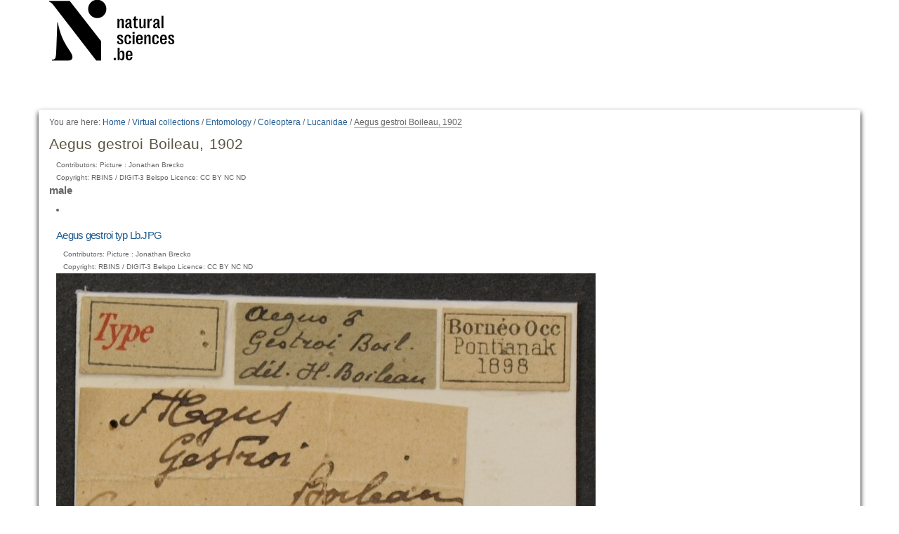

--- FILE ---
content_type: text/html;charset=utf-8
request_url: https://virtualcollections.naturalsciences.be/virtual-collections/entomology/coleoptera/lucanidae/aegus-gestroi-boileau-1902
body_size: 4483
content:
<!DOCTYPE html>
<html xmlns="http://www.w3.org/1999/xhtml" lang="en" xml:lang="en">
  <head data-i18ncatalogurl="https://virtualcollections.naturalsciences.be/plonejsi18n">
    <meta http-equiv="Content-Type" content="text/html; charset=utf-8" />

    <meta name="generator" content="Plone - http://plone.org" />

    
      <base href="https://virtualcollections.naturalsciences.be/virtual-collections/entomology/coleoptera/lucanidae/aegus-gestroi-boileau-1902/" /><!--[if lt IE 7]></base><![endif]-->
    

    
        <meta content="male" name="DC.description" /><meta content="Copyright: RBINS / DIGIT-3 Belspo Licence: CC BY NC ND" name="DC.rights" /><meta content="male" name="description" /><meta content="text/plain" name="DC.format" /><meta content="Specimen" name="DC.type" /><meta content="2017/08/16 - " name="DC.date.valid_range" /><meta content="Type" name="keywords" /><meta content="2021-04-23T16:16:35+01:00" name="DC.date.modified" /><meta content="Type" name="DC.subject" /><meta content="2015-03-04T14:32:25+01:00" name="DC.date.created" /><meta content="en" name="DC.language" />

  
    <style type="text/css" media="all">@import url(https://virtualcollections.naturalsciences.be/portal_css/virtualcollections/resourcejquery-cachekey-e9be62113033bb7deeb1bbfa2d7a5801.css);</style>
    <link rel="stylesheet" type="text/css" media="screen" href="https://virtualcollections.naturalsciences.be/portal_css/virtualcollections/reset-cachekey-3e583b680c3de3a2add47df3ddef9023.css" />
    <link rel="stylesheet" type="text/css" media="screen" href="https://virtualcollections.naturalsciences.be/portal_css/virtualcollections/base-cachekey-b595178f76e8b07a8a27fdcdc14b681f.css" />
    <link rel="stylesheet" type="text/css" href="https://virtualcollections.naturalsciences.be/portal_css/virtualcollections/authoring-cachekey-68c8b89a29446f32aecbd6fe7e8491e4.css" />
        <!--[if lt IE 8]>    
    
    <link rel="stylesheet" type="text/css" media="screen" href="https://virtualcollections.naturalsciences.be/portal_css/virtualcollections/IEFixes-cachekey-ab8a4892dba79565896ddda5ba9991ef.css" />
        <![endif]-->
    
    <link rel="stylesheet" type="text/css" media="screen" href="https://virtualcollections.naturalsciences.be/portal_css/virtualcollections/faceted_view-cachekey-365d699ba93863a3e895ba2bf97f8978.css" />
    <link rel="stylesheet" type="text/css" media="screen" href="https://virtualcollections.naturalsciences.be/portal_css/virtualcollections/themevirtualcollectionscssjquery.dataTables.min-cachekey-fb60816904ebacb6db314e62da09050d.css" />
    <link rel="stylesheet" type="text/css" media="screen" href="https://virtualcollections.naturalsciences.be/portal_css/virtualcollections/themevirtualcollectionscsstheme-cachekey-8308aad6bc8af5b54cd6b3e4c753043c.css" />
    <link rel="stylesheet" type="text/css" href="https://virtualcollections.naturalsciences.be/portal_css/virtualcollections/resourceplone.formwidget.recurrencejquery.recurrenceinput-cachekey-72f08a1c8b345db6fae3636b6e60809a.css" />
    <style type="text/css" media="all">@import url(https://virtualcollections.naturalsciences.be/portal_css/virtualcollections/plomino-cachekey-19004554e4a8b09c13ecf2b8c9b5bcb5.css);</style>
    <link rel="stylesheet" type="text/css" media="screen" href="https://virtualcollections.naturalsciences.be/portal_css/virtualcollections/resourceplone.app.widgets-cachekey-e552b85eb033e03e6e91d400ed769a8e.css" />
    <link rel="stylesheet" type="text/css" href="https://virtualcollections.naturalsciences.be/portal_css/virtualcollections/resourcecollective.tablepage.resourcestablepage_edit-cachekey-e9a84a40d4d96be77624bba8daff1a8d.css" />

  
  
    <script type="text/javascript" src="https://virtualcollections.naturalsciences.be/portal_javascripts/virtualcollections/resourceplone.app.widgets-requirejs-unset-cachekey-5ec6c1c5e507ab53cff15341a99627eb.js"></script>
    <script type="text/javascript" src="https://virtualcollections.naturalsciences.be/portal_javascripts/virtualcollections/resourceplomino.javascriptplomino.debug-cachekey-f7c43cb3ac697ad574c19df6dacfae58.js"></script>
    <script type="text/javascript" src="https://virtualcollections.naturalsciences.be/portal_javascripts/virtualcollections/resourcejquery.cookie-cachekey-5562295d4bdf5969b37403ea1dd4f849.js"></script>
    <script type="text/javascript" src="https://virtualcollections.naturalsciences.be/portal_javascripts/virtualcollections/ckeditor_vars-cachekey-1c1021cd3853728861dcb16fdc0c4056.js"></script>
    <script type="text/javascript" src="https://virtualcollections.naturalsciences.be/portal_javascripts/virtualcollections/resourceanalytics_config-cachekey-4d19a09d7de4392e7a473b277f9f102d.js"></script>
    <script type="text/javascript" src="https://virtualcollections.naturalsciences.be/portal_javascripts/virtualcollections/resourceplone.formwidget.masterselectmasterselect-cachekey-3a114c6c7745ed613a531a748d7b82eb.js"></script>


<title>Aegus gestroi Boileau, 1902 — RBINS Virtual Collections</title>

        
    



    <link rel="canonical" href="https://virtualcollections.naturalsciences.be/virtual-collections/entomology/coleoptera/lucanidae/aegus-gestroi-boileau-1902" />

    <link rel="shortcut icon" type="image/x-icon" href="https://virtualcollections.naturalsciences.be/favicon.ico" />
    <link rel="apple-touch-icon" href="https://virtualcollections.naturalsciences.be/touch_icon.png" />


<script type="text/javascript">
        jQuery(function($){
            if (typeof($.datepicker) != "undefined"){
              $.datepicker.setDefaults(
                jQuery.extend($.datepicker.regional[''],
                {dateFormat: 'mm/dd/yy'}));
            }
        });
        </script>



    <link rel="alternate" href="https://virtualcollections.naturalsciences.be/virtual-collections/entomology/coleoptera/lucanidae/aegus-gestroi-boileau-1902/RSS" title="Aegus gestroi Boileau, 1902 - RSS 1.0" type="application/rss+xml" />

    <link rel="alternate" href="https://virtualcollections.naturalsciences.be/virtual-collections/entomology/coleoptera/lucanidae/aegus-gestroi-boileau-1902/rss.xml" title="Aegus gestroi Boileau, 1902 - RSS 2.0" type="application/rss+xml" />

    <link rel="alternate" href="https://virtualcollections.naturalsciences.be/virtual-collections/entomology/coleoptera/lucanidae/aegus-gestroi-boileau-1902/atom.xml" title="Aegus gestroi Boileau, 1902 - Atom" type="application/rss+xml" />


    <link rel="search" href="https://virtualcollections.naturalsciences.be/@@search" title="Search this site" />



        
        

        
        

        
        

        
        
    

  </head>
  <body class="plonesite template-folder_full_view portaltype-specimen site-Plone section-virtual-collections subsection-entomology subsection-entomology-coleoptera subsection-entomology-coleoptera-lucanidae icons-on userrole-anonymous" data-i18ncatalogurl="https://virtualcollections.naturalsciences.be/plonejsi18n" dir="ltr"><div class="container" id="header-wrapper">
      <div class="row">
        <div class="col-md-2" id="portal-logo-wrapper"><a id="portal-logo" title="RBINS Virtual Collections" accesskey="1" href="https://virtualcollections.naturalsciences.be">
   <img alt="" src="marslogo.png" /></a></div>
        <div class="col-md-10">
          <div class="row">
            <div class="col-md-2 col-md-offset-10" id="portal-personaltools-wrapper">

<p class="hiddenStructure">Personal tools</p>





</div>
            <div class="col-md-2 col-md-offset-10" id="language-links-wrapper"></div>
            <div class="col-md-2 col-md-offset-10" id="portal-searchbox-wrapper"><div id="portal-searchbox">

    <form id="searchGadget_form" action="https://virtualcollections.naturalsciences.be/@@search">

        <div class="LSBox">
        <label class="hiddenStructure" for="searchGadget">Search Site</label>

        <input name="SearchableText" type="text" size="18" title="Search Site" placeholder="Search Site" accesskey="4" class="searchField" id="searchGadget" />

        <input class="searchButton" type="submit" value="Search" />

        <div class="searchSection">
            <input id="searchbox_currentfolder_only" class="noborder" type="checkbox" name="path" value="/Plone/virtual-collections/entomology/coleoptera/lucanidae/aegus-gestroi-boileau-1902" />
            <label for="searchbox_currentfolder_only" style="cursor: pointer">
                only in current section
            </label>
        </div>

        <div class="LSResult" id="LSResult"><div class="LSShadow" id="LSShadow"></div></div>
        </div>
    </form>

    <div id="portal-advanced-search" class="hiddenStructure">
        <a href="https://virtualcollections.naturalsciences.be/@@search" accesskey="5">
            Advanced Search…
        </a>
    </div>

</div></div>
          </div>
        </div>
      </div>
    </div><div class="container" id="nav-wrapper">
      <div class="row">
        <div id="portal-globalnav-wrapper" class="col-md-12"></div>
      </div>
    </div><div class="container" id="content-wrapper">
      <div class="row">
        
        <div class="col-md-12" id="portal-column-content">

              <div id="viewlet-above-content"><div id="portal-breadcrumbs">

    <span id="breadcrumbs-you-are-here">You
are here:</span>
    <span id="breadcrumbs-home">
        <a href="https://virtualcollections.naturalsciences.be">Home</a>
        <span class="breadcrumbSeparator">
            /
            
        </span>
    </span>
    <span id="breadcrumbs-1" dir="ltr">
        
            <a href="https://virtualcollections.naturalsciences.be/virtual-collections">Virtual collections</a>
            <span class="breadcrumbSeparator">
                /
                
            </span>
            
         
    </span>
    <span id="breadcrumbs-2" dir="ltr">
        
            <a href="https://virtualcollections.naturalsciences.be/virtual-collections/entomology">Entomology</a>
            <span class="breadcrumbSeparator">
                /
                
            </span>
            
         
    </span>
    <span id="breadcrumbs-3" dir="ltr">
        
            <a href="https://virtualcollections.naturalsciences.be/virtual-collections/entomology/coleoptera">Coleoptera</a>
            <span class="breadcrumbSeparator">
                /
                
            </span>
            
         
    </span>
    <span id="breadcrumbs-4" dir="ltr">
        
            <a href="https://virtualcollections.naturalsciences.be/virtual-collections/entomology/coleoptera/lucanidae">Lucanidae</a>
            <span class="breadcrumbSeparator">
                /
                
            </span>
            
         
    </span>
    <span id="breadcrumbs-5" dir="ltr">
        
            
            
            <span id="breadcrumbs-current">Aegus gestroi Boileau, 1902</span>
         
    </span>

</div>
</div>

              
                <div class="">

                    

                    <span id="contentTopLeft"></span>
                    <span id="contentTopRight"></span>

                    

    <dl class="portalMessage info" id="kssPortalMessage" style="display:none">
        <dt>Info</dt>
        <dd></dd>
    </dl>
    
    
    <div id="plominoMessages"></div>
    <div id="plominoTracebackPopup" style="display: none;">
        <strong></strong>
        <pre></pre>
    </div>
    <script type="text/javascript">
        function showTraceback(el, formula_path) {
            msg = $(el).children().filter(":first").html();
            popup = $("#plominoTracebackPopup").clone();
            $(popup).children("strong").html(msg);
            $.get(formula_path, function(data) {
                offset = 6;
                code = "";
                $.each(data.split('\n'), function(index, value) {
                    line = index + offset
                    code = code + line + ": " + value + '\n';
                });
            	$(popup).children("pre").html($("<div/>").text(code).html());
            });
        	popup.dialog({show: "blind", height: 430, width: 530});
        }
        $(document).ready(function () {
			$("#plominoMessages").load("./statusmessage_load?" + new Date().getTime() + " #plonePortalMessages");
		});
    </script>



                    
                    <div id="content">
                      
                      

                        
                            
                            
                                
                                
            
            <h1 class="documentFirstHeading">Aegus gestroi Boileau, 1902</h1>
        
                            
                            <div class="documentByLine" id="plone-document-byline">
  

  

  

  

  

  <div class="documentContributors">
    Contributors:
    Picture : Jonathan Brecko
  </div>

  
    Copyright: RBINS / DIGIT-3 Belspo Licence: CC BY NC ND
  

</div>


                            
                                
                                
            
            <div class="documentDescription description">male</div>
        
                            

                            
                            <div id="content-core">
                                
  

    

    
    
    

        
      
            <li>
            
                
          
            



    <div class="item visualIEFloatFix">

        

        <h2 class="headline">
            <a href="https://virtualcollections.naturalsciences.be/virtual-collections/entomology/coleoptera/lucanidae/aegus-gestroi-boileau-1902/aegus-gestroi-typ-lb.jpg/view" class="summary url">Aegus gestroi typ Lb.JPG</a>
        </h2>

        <div class="documentByLine" id="plone-document-byline">
  

  

  

  

  

  <div class="documentContributors">
    Contributors:
    Picture : Jonathan Brecko
  </div>

  
    Copyright: RBINS / DIGIT-3 Belspo Licence: CC BY NC ND
  

</div>


        

        

            

            
            <figure class="image-product">
              <a class="discreet" href="https://virtualcollections.naturalsciences.be/virtual-collections/entomology/coleoptera/lucanidae/aegus-gestroi-boileau-1902/aegus-gestroi-typ-lb.jpg/image_view_fullscreen">
                <img src="https://virtualcollections.naturalsciences.be/virtual-collections/entomology/coleoptera/lucanidae/aegus-gestroi-boileau-1902/aegus-gestroi-typ-lb.jpg/@@images/fe39a361-74cb-4551-b92e-533163f349b7.jpeg" alt="Aegus gestroi typ Lb.JPG" title="Aegus gestroi typ Lb.JPG" height="410" width="768" />
              
              <figcaption class="discreet">
                <strong class="sr-only">Click to view full-size image…</strong>
                <span>Size: 173KB</span>
              </figcaption>
              </a>
            </figure>
        

            

    <div class="visualClear"><!-- --></div>

    <div class="documentActions">
        

        

    </div>



        

        

        

        <div class="visualClear"><!-- --></div>

    </div>




            <div id="category" class="documentByLine">
              Filed under:
              <span>
              <a href="https://virtualcollections.naturalsciences.be/@@search?Subject%3Alist=male" class="link-category" rel="tag">male</a><span class="separator">,</span>
            </span>
              <span>
              <a href="https://virtualcollections.naturalsciences.be/@@search?Subject%3Alist=Type" class="link-category" rel="tag">Type</a>
            </span>
            </div>
          
        
            
            </li>
            <li>
            
                
          
            



    <div class="item visualIEFloatFix">

        

        <h2 class="headline">
            <a href="https://virtualcollections.naturalsciences.be/virtual-collections/entomology/coleoptera/lucanidae/aegus-gestroi-boileau-1902/aegus-gestroi-typ-d-zs-pmax.jpg/view" class="summary url">Aegus gestroi typ D ZS PMax.jpg</a>
        </h2>

        <div class="documentByLine" id="plone-document-byline">
  

  

  

  

  

  <div class="documentContributors">
    Contributors:
    Picture : Jonathan Brecko
  </div>

  
    Copyright: RBINS / DIGIT-3 Belspo Licence: CC BY NC ND
  

</div>


        

        

            

            
            <figure class="image-product">
              <a class="discreet" href="https://virtualcollections.naturalsciences.be/virtual-collections/entomology/coleoptera/lucanidae/aegus-gestroi-boileau-1902/aegus-gestroi-typ-d-zs-pmax.jpg/image_view_fullscreen">
                <img src="https://virtualcollections.naturalsciences.be/virtual-collections/entomology/coleoptera/lucanidae/aegus-gestroi-boileau-1902/aegus-gestroi-typ-d-zs-pmax.jpg/@@images/8d08426f-529f-488c-83d2-d91bc090ea89.jpeg" alt="Aegus gestroi typ D ZS PMax.jpg" title="Aegus gestroi typ D ZS PMax.jpg" height="768" width="512" />
              
              <figcaption class="discreet">
                <strong class="sr-only">Click to view full-size image…</strong>
                <span>Size: 2656KB</span>
              </figcaption>
              </a>
            </figure>
        

            

    <div class="visualClear"><!-- --></div>

    <div class="documentActions">
        

        

    </div>



        

        

        

        <div class="visualClear"><!-- --></div>

    </div>




            <div id="category" class="documentByLine">
              Filed under:
              <span>
              <a href="https://virtualcollections.naturalsciences.be/@@search?Subject%3Alist=male" class="link-category" rel="tag">male</a><span class="separator">,</span>
            </span>
              <span>
              <a href="https://virtualcollections.naturalsciences.be/@@search?Subject%3Alist=Type" class="link-category" rel="tag">Type</a>
            </span>
            </div>
          
        
            
            </li>
            <li>
            
                
          
            



    <div class="item visualIEFloatFix">

        

        <h2 class="headline">
            <a href="https://virtualcollections.naturalsciences.be/virtual-collections/entomology/coleoptera/lucanidae/aegus-gestroi-boileau-1902/aegus-gestroi-typ-l-zs-pmax.jpg/view" class="summary url">Aegus gestroi typ L ZS PMax.jpg</a>
        </h2>

        <div class="documentByLine" id="plone-document-byline">
  

  

  

  

  

  <div class="documentContributors">
    Contributors:
    Picture : Jonathan Brecko
  </div>

  
    Copyright: RBINS / DIGIT-3 Belspo Licence: CC BY NC ND
  

</div>


        

        

            

            
            <figure class="image-product">
              <a class="discreet" href="https://virtualcollections.naturalsciences.be/virtual-collections/entomology/coleoptera/lucanidae/aegus-gestroi-boileau-1902/aegus-gestroi-typ-l-zs-pmax.jpg/image_view_fullscreen">
                <img src="https://virtualcollections.naturalsciences.be/virtual-collections/entomology/coleoptera/lucanidae/aegus-gestroi-boileau-1902/aegus-gestroi-typ-l-zs-pmax.jpg/@@images/5790a957-8e72-4eae-a6a2-ce508cf4d93d.jpeg" alt="Aegus gestroi typ L ZS PMax.jpg" title="Aegus gestroi typ L ZS PMax.jpg" height="512" width="768" />
              
              <figcaption class="discreet">
                <strong class="sr-only">Click to view full-size image…</strong>
                <span>Size: 1878KB</span>
              </figcaption>
              </a>
            </figure>
        

            

    <div class="visualClear"><!-- --></div>

    <div class="documentActions">
        

        

    </div>



        

        

        

        <div class="visualClear"><!-- --></div>

    </div>




            <div id="category" class="documentByLine">
              Filed under:
              <span>
              <a href="https://virtualcollections.naturalsciences.be/@@search?Subject%3Alist=male" class="link-category" rel="tag">male</a><span class="separator">,</span>
            </span>
              <span>
              <a href="https://virtualcollections.naturalsciences.be/@@search?Subject%3Alist=Type" class="link-category" rel="tag">Type</a>
            </span>
            </div>
          
        
            
            </li>
            <li>
            
                
          
            



    <div class="item visualIEFloatFix">

        

        <h2 class="headline">
            <a href="https://virtualcollections.naturalsciences.be/virtual-collections/entomology/coleoptera/lucanidae/aegus-gestroi-boileau-1902/data-view" class="summary url">Data</a>
        </h2>

        <div class="documentByLine" id="plone-document-byline">
  

  

  

  

  

  

  
    Copyright: RBINS / DIGIT-3 Belspo Licence: CC BY NC ND
  

</div>


        

        

            


            
        <div id="parent-fieldname-text"><p><iframe height="900" src="//darwin.naturalsciences.be/search/view/id/848169/full" width="100%"></iframe></p></div>
    

            

    <div class="visualClear"><!-- --></div>

    <div class="documentActions">
        

        

    </div>



        

        

        

        <div class="visualClear"><!-- --></div>

    </div>




            
          
        
            
            </li>
    

        

    <!-- Navigation -->


  






    
    
        
    

    
    



                            </div>
                            



    <div class="visualClear"><!-- --></div>

    <div class="documentActions">
        

        

    </div>


                        

                      
                    </div>
                    

                    

                    <span id="contentBottomLeft"></span>
                    <span id="contentBottomRight"></span>

                </div>
              

              <div id="viewlet-below-content"><div id="category" class="documentByLine">
  Filed under:
  <span>
    <a href="https://virtualcollections.naturalsciences.be/@@search?Subject%3Alist=Type" class="link-category" rel="tag">Type</a>
  </span>
</div>





</div>

            </div>
      </div>
    </div><div class="container" id="portal-footer-wrapper">
      <div class="row">
        <div class="col-md-12" id="plone-portal-footer-wrapper"></div>
      </div>
      <div class="row">
        <div class="col-md-12" id="portal-colophon-wrapper"></div>
      </div>
      <div class="row">
        <div class="col-md-12" id="portal-siteactions-wrapper"><ul id="portal-siteactions">

    <li id="siteaction-sitemap"><a href="https://virtualcollections.naturalsciences.be/sitemap" accesskey="3" title="Site Map">Site Map</a></li>
    <li id="siteaction-accessibility"><a href="https://virtualcollections.naturalsciences.be/accessibility-info" accesskey="0" title="Accessibility">Accessibility</a></li>
    <li id="siteaction-contact"><a href="https://virtualcollections.naturalsciences.be/contact-info" accesskey="9" title="Contact">Contact</a></li>
    <li id="siteaction-plone-link"><a href="https://www.plone.org" accesskey="" target="_new" title="Plone">Plone</a></li>
</ul></div>
      </div>
    </div></body>
</html>